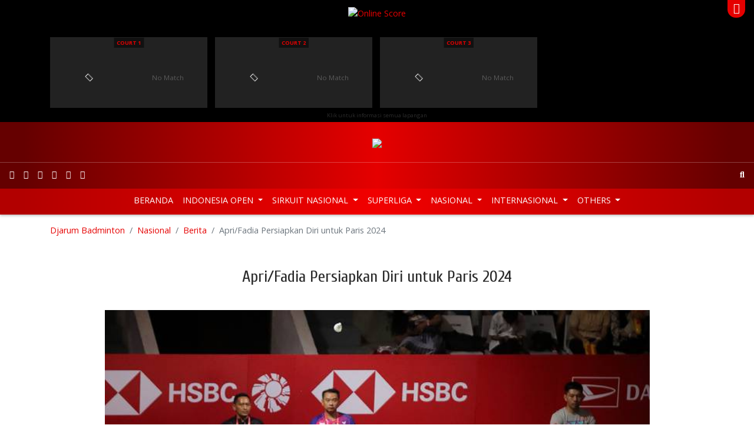

--- FILE ---
content_type: text/html; charset=utf-8
request_url: https://www.djarumbadminton.com/nasional/berita/read/aprifadia-persiapkan-diri-untuk-paris-2024/
body_size: 10292
content:
<!DOCTYPE html> 
<html lang="id" dir="ltr" class="no-js"> 
	<head> 
		<meta charset="utf-8"> 
		<!--
	Develop by Aksimaya

	This website is powered by TYPO3 - inspiring people to share!
	TYPO3 is a free open source Content Management Framework initially created by Kasper Skaarhoj and licensed under GNU/GPL.
	TYPO3 is copyright 1998-2019 of Kasper Skaarhoj. Extensions are copyright of their respective owners.
	Information and contribution at https://typo3.org/
-->
		<link rel="shortcut icon" href="/favicon.ico" type="image/x-icon"> 
		<meta property="og:title" content="Apri/Fadia Persiapkan Diri untuk Paris 2024" />
		<meta property="og:type" content="article" />
		<meta property="og:url" content="https://www.djarumbadminton.com/nasional/berita/read/aprifadia-persiapkan-diri-untuk-paris-2024/" />
		<meta property="og:image" content="https://www.djarumbadminton.com/assets/_processed_/7/d/csm_2023_02_01-apri-fadia_74f9df840f.jpg" />
		<meta property="og:image:width" content="500" />
		<meta property="og:image:height" content="334" />
		<meta name="description" content="Jakarta | Rasa kecewa menghampiri ganda putri Indonesia Apriyani Rahayu/Siti Fadia Silva Ramadhanti usai melalui laga terakhir mereka pada Indonesia Masters 2023. Pasangan berperingkat delapan dunia itu kalah di babak delapan besar dari wakil Thailand, Jongkolphan Kititharakul/Rawinda Prajongjai. Kini, mereka harus menatap sejumlah turnamen ke depan sebelum memasuki masa perhitungan poin menuju Olimpiade Paris 2024, dari Mei 2023 sampai April 2024." />
		<meta property="og:description" content="Jakarta | Rasa kecewa menghampiri ganda putri Indonesia Apriyani Rahayu/Siti Fadia Silva Ramadhanti usai melalui laga terakhir mereka pada Indonesia Masters 2023. Pasangan berperingkat delapan dunia itu kalah di babak delapan besar dari wakil Thailand, Jongkolphan Kititharakul/Rawinda Prajongjai. Kini, mereka harus menatap sejumlah turnamen ke depan sebelum memasuki masa perhitungan poin menuju Olimpiade Paris 2024, dari Mei 2023 sampai April 2024." />
		<meta name="viewport" content="width=device-width, initial-scale=1"> 
		<meta name="robots" content="index,follow"> 
		<meta name="apple-mobile-web-app-capable" content="no"> 
		<meta http-equiv="X-UA-Compatible" content="IE=edge"> 
		<meta name="google" content="notranslate"> 
		<link rel="stylesheet" type="text/css" href="/typo3temp/assets/compressed/merged-83d06135c976da0986d5462542c7ff05-617ba23384a44e233c7c7153eab70792.css?1768868541" media="all"> 
		<script src="/typo3temp/assets/compressed/merged-0d1f166537fd1ff4a2dd587932be65a8-fa269e6d75c72b45d0504722ea5fc781.js?1530181570" type="text/javascript"></script>
		<title>Apri/Fadia Persiapkan Diri untuk Paris 2024</title>
		<link rel="prev" href="/nasional/foto/"> 
		<script src="/typo3conf/ext/aksimaya_livescore/Resources/Public/js/socket.io.0.9.16.js" type="text/javascript" async></script>
		<link rel="alternate" type="application/rss+xml" title="Djarum Badminton: latest news" href="//www.djarumbadminton.com/feed/"> 
		<script>
		(function(i,s,o,g,r,a,m){i['GoogleAnalyticsObject']=r;i[r]=i[r]||function(){
		(i[r].q=i[r].q||[]).push(arguments)},i[r].l=1*new Date();a=s.createElement(o),
		m=s.getElementsByTagName(o)[0];a.async=1;a.src=g;m.parentNode.insertBefore(a,m)
		})(window,document,'script','https://www.google-analytics.com/analytics.js','ga');
		ga('create', 'UA-4622806-50', 'auto');
		ga('require', 'displayfeatures');
		ga('send', 'pageview');
		//setTimeout("ga('send','event','adjusted bounce rate','active 60 seconds')",60000);
		</script>
		<script>
		!function(e,t,n,s,u,a){e.twq||(s=e.twq=function(){s.exe?s.exe.apply(s,arguments):s.queue.push(arguments);
		},s.version='1.1',s.queue=[],u=t.createElement(n),u.async=!0,u.src='//static.ads-twitter.com/uwt.js',
		a=t.getElementsByTagName(n)[0],a.parentNode.insertBefore(u,a))}(window,document,'script');
		// Insert Twitter Pixel ID and Standard Event data below
		twq('init','nuxbs');
		twq('track','PageView');
		</script>
		<script>
	!function(e,t,n,s,u,a){e.twq||(s=e.twq=function(){s.exe?s.exe.apply(s,arguments):s.queue.push(arguments);
	},s.version='1.1',s.queue=[],u=t.createElement(n),u.async=!0,u.src='//static.ads-twitter.com/uwt.js',a=t.getElementsByTagName(n)[0],a.parentNode.insertBefore(u,a))}(window,document,'script');
	// Insert Twitter Pixel ID and Standard Event data below
	twq('init','nuxbs');
	twq('track','PageView');
	</script>
		<meta name="google-site-verification" content="p8o_dtQdl-WurunbQ4v0uCHr0ocV2Tzo7Cus_8zwnC0" />
		<meta name="google-site-verification" content="gvV-rcXiWJeYdfsxKYfaNkNBvJ8vPbgg4ZT4rhhHo2o" />
		<meta property="fb:pages" content="193046087464469" />
		<meta name="theme-color" content="#CB0000"> 
		<meta name="msapplication-navbutton-color" content="#CB0000"> 
		<meta name="apple-mobile-web-app-capable" content="yes"> 
		<meta name="apple-mobile-web-app-status-bar-style" content="black-translucent"> 
		<script>
	!function(f,b,e,v,n,t,s){if(f.fbq)return;n=f.fbq=function(){n.callMethod?
	n.callMethod.apply(n,arguments):n.queue.push(arguments)};if(!f._fbq)f._fbq=n;
	n.push=n;n.loaded=!0;n.version='2.0';n.queue=[];t=b.createElement(e);t.async=!0;
	t.src=v;s=b.getElementsByTagName(e)[0];s.parentNode.insertBefore(t,s)}(window,
	document,'script','//connect.facebook.net/en_US/fbevents.js');

	fbq('init', '766215630149383');
	fbq('track', "PageView");</script>
		<noscript><img height="1" width="1" style="display:none"	src="https://www.facebook.com/tr?id=766215630149383&ev=PageView&noscript=1"	/></noscript>
		<script src="//platform.twitter.com/oct.js" type="text/javascript"></script>
		<script type="text/javascript">twttr.conversion.trackPid('nuxbs', { tw_sale_amount: 0, tw_order_quantity: 0 });</script>
		<noscript> <img height="1" width="1" style="display:none;" alt="" src="https://analytics.twitter.com/i/adsct?txn_id=nuxbs&p_id=Twitter&tw_sale_amount=0&tw_order_quantity=0" /> <img height="1" width="1" style="display:none;" alt="" src="//t.co/i/adsct?txn_id=nuxbs&p_id=Twitter&tw_sale_amount=0&tw_order_quantity=0" /> </noscript>
		<meta name="DCTERMS.title" content="Apri/Fadia Persiapkan Diri untuk Paris 2024"> 
		<meta name="description" content="Jakarta | Rasa kecewa menghampiri ganda putri Indonesia Apriyani Rahayu/Siti Fadia Silva Ramadhanti usai melalui laga terakhir mereka pada Indonesia Masters 2023. Pasangan berperingkat delapan dunia itu kalah di babak delapan besar dari wakil Thailand, Jongkolphan Kititharakul/Rawinda Prajongjai. Kini, mereka harus menatap sejumlah turnamen ke depan sebelum memasuki masa perhitungan poin menuju Olimpiade Paris 2024, dari Mei 2023 sampai April 2024."> 
		<meta name="DCTERMS.description" content="Jakarta | Rasa kecewa menghampiri ganda putri Indonesia Apriyani Rahayu/Siti Fadia Silva Ramadhanti usai melalui laga terakhir mereka pada Indonesia Masters 2023. Pasangan berperingkat delapan dunia itu kalah di babak delapan besar dari wakil Thailand, Jongkolphan Kititharakul/Rawinda Prajongjai. Kini, mereka harus menatap sejumlah turnamen ke depan sebelum memasuki masa perhitungan poin menuju Olimpiade Paris 2024, dari Mei 2023 sampai April 2024."> 
		<meta name="date" content="2026-01-20T07:52:19+07:00"> 
		<meta name="DCTERMS.date" content="2026-01-20T07:52:19+07:00"> 
		<meta name="robots" content="index,follow"> 
		<link rel="canonical" href="https://www.djarumbadminton.com/nasional/berita/read/aprifadia-persiapkan-diri-untuk-paris-2024/"> 
		<style></style>
		<script>WebFontConfig={"custom":{"urls":["https:\/\/fonts.googleapis.com\/css?family=Cabin:500,600|Cuprum|Open+Sans:400,700"],"families":["{$plugin.bootstrap_package.settings.less.google-webfont}:{$plugin.bootstrap_package.settings.less.google-webfont-weight}"]},"timeout":1000};(function(d){var wf=d.createElement('script'),s=d.scripts[0];wf.src='https://ajax.googleapis.com/ajax/libs/webfont/1/webfont.js';wf.async=false;s.parentNode.insertBefore(wf,s);})(document);</script>
		</head>
	<body id="p99" class="page-99 pagelevel-2 language-0 backendlayout-content layout-default"> 
		<header class="header fixed-top"> 
			<script type="text/javascript">
    var livescoreURL = '//onlinescore.djarumbadminton.com/'
    var tidOnlineScore = "166"
    var urlNode = "https://node.djarumbadminton.com/"

    $(document).ready(function () {
        if (typeof tidOnlineScore !== 'undefined' && typeof livescoreURL !== 'undefined') {
            angular.bootstrap(document.getElementById("Onlinescore"), ['OnlinescoreApp']);
            timestamp = 0;
            // getData({ settings.tid }, "https://node.djarumbadminton.com/");
            // setCookie("showgraph", "false");
            // setCookie('mainLiveMatch', 0);
        }
    });
</script>
			<div class="online-score position-relative" id="Onlinescore"><a class="online-score-toggler text-center d-flex justify-content-center position-absolute" href="javascript:;" data-toggle="online-score-collapse"><i class="fas text-white"></i></a>
				<div class="container" ng-controller="mainOnlinceScoreController">
					<div class="online-score-header d-flex flex-column align-items-center"><a style="z-index: 999" href="//onlinescore.djarumbadminton.com/?tid=166" rel="nofollow" title="View detail online scores" target="_blank"><img class="online-score-logo" src="/typo3conf/ext/djarumbadminton/Resources/Public/Images/logo_onlinescore.png" alt="Online Score"></a>
						<h2 class="online-score-title mb-0 text-white-50" ng-bind="tournament" style="font-size:12px"></h2>
					</div>
					<div class="online-score-carousel d-flex flex-md-row flex-column">
						<div class="online-score-item" ng-click="openScore(1)">
							<div class="online-score-content w-100 d-flex justify-content-between align-items-end small text-white position-relative" ng-class="{active:match[1].stream_status=='1'}">
								<div class="live-icon m-auto small position-absolute"><i class="fas fa-video"></i></div>
								<div class="court m-auto small font-weight-bold text-uppercase position-absolute"><a target="_blank" rel="follow" ng-href="https://onlinescore.djarumbadminton.com/view/livescore/index-new.php?tid=166&court=1">Court 1</a>
									<div class="text-center" ng-bind="match.1.drawname" style="color: #fff"></div>
								</div>
								<div ng-if="match.1.stream_status=='1' && match.1" style="margin-left:10px;left:inherit;left:19px;background:transparent" class="court small m-auto aaa font-weight-bold text-uppercase position-absolute"><a title="Watch Now !" ng-if="!match.1.url_youtube" ng-href="https://livestreaming.djarumbadminton.com/#!/watch/superliga-junior-2019/{{match[1].stream_channel_num}}" class="st" target="_blank" rel="follow" ><i class="fas fa-circle"></i><b style="padding-left:3px;color:#fff">LIVE</b></a><a title="Watch Now !" ng-if="match.1.url_youtube" ng-href="https://livestreaming.djarumbadminton.com/#!/superliga-junior-2019/{{match[1].stream_channel_num}}" class="yt" target="_blank" rel="follow" ><i class="fas fa-circle"></i><b style="padding-left:3px;color:#fff">LIVE</b></a></div>
								<div class="w-100 align-self-center mt-3 text-center" ng-show="loading"><i class="fas fa-spinner fa-lg fa-pulse"></i></div>
								<div class="w-100 align-self-center mt-3 text-center" ng-hide="loading || match.1"><span class="text-muted">No Match</span></div>
								<div class="online-score-players pb-1" ng-if="match.1" ng-hide="loading">
									<div class="online-score-player my-1 position-relative" ng-class="{active:match['1'].servteam==1}"><i class="fas fa-caret-right position-absolute"></i>
										<p class="player-name"><span ng-bind="match.1.team1player1"></span><b ng-if="match.1.team1player2 && match.1"> / </b><span ng-bind="match.1.team1player2"></span></p>
										<p class="club-name" ng-bind="match.1.team1nameclub"></p>
									</div>
									<div class="online-score-player my-1 position-relative" ng-class="{active:match['1'].servteam==2}"><i class="fas fa-caret-right position-absolute"></i>
										<p class="player-name"><span ng-bind="match.1.team2player1"></span><b ng-if="match.1.team2player2 && match.1" > / </b><span ng-bind="match.1.team2player2"></span></p>
										<p class="club-name" ng-bind="match.1.team2nameclub"></p>
									</div>
								</div>
								<div class="online-score-games pb-1" ng-if="match.1">
									<div class="online-score-game d-flex justify-content-end my-1" style="margin-bottom: 2rem !important;" ><span class="text-right" ng-bind="match.1.team1set1"></span><span class="text-right" ng-bind="match.1.team1set2"></span><span class="text-right" ng-bind="match.1.team1set3"></span></div>
									<div class="online-score-game d-flex justify-content-end my-1"><span class="text-right" ng-bind="match.1.team2set1"></span><span class="text-right" ng-bind="match.1.team2set2"></span><span class="text-right" ng-bind="match.1.team2set3"></span></div>
								</div>
							</div>
						</div>
						<div class="online-score-item" ng-click="openScore(2)">
							<div class="online-score-content w-100 d-flex justify-content-between align-items-end small text-white position-relative" ng-class="{active:match[2].stream_status=='1'}">
								<div class="live-icon m-auto small position-absolute"><i class="fas fa-video"></i></div>
								<div class="court m-auto small font-weight-bold text-uppercase position-absolute"><a target="_blank" rel="follow" ng-href="https://onlinescore.djarumbadminton.com/view/livescore/index-new.php?tid=166&court=2">Court 2</a>
									<div class="text-center" ng-bind="match.2.drawname" style="color: #fff"></div>
								</div>
								<div ng-if="match.2.stream_status=='1' && match.2" style="margin-left:10px;left:inherit;left:19px;background:transparent" class="court small m-auto aaa font-weight-bold text-uppercase position-absolute"><a title="Watch Now !" ng-if="!match.2.url_youtube" ng-href="https://livestreaming.djarumbadminton.com/#!/watch/superliga-junior-2019/{{match[2].stream_channel_num}}" class="st" target="_blank" rel="follow" ><i class="fas fa-circle"></i><b style="padding-left:3px;color:#fff">LIVE</b></a><a title="Watch Now !" ng-if="match.2.url_youtube" ng-href="https://livestreaming.djarumbadminton.com/#!/superliga-junior-2019/{{match[2].stream_channel_num}}" class="yt" target="_blank" rel="follow" ><i class="fas fa-circle"></i><b style="padding-left:3px;color:#fff">LIVE</b></a></div>
								<div class="w-100 align-self-center mt-3 text-center" ng-show="loading"><i class="fas fa-spinner fa-lg fa-pulse"></i></div>
								<div class="w-100 align-self-center mt-3 text-center" ng-hide="loading || match.2"><span class="text-muted">No Match</span></div>
								<div class="online-score-players pb-1" ng-if="match.2" ng-hide="loading">
									<div class="online-score-player my-1 position-relative" ng-class="{active:match['2'].servteam==1}"><i class="fas fa-caret-right position-absolute"></i>
										<p class="player-name"><span ng-bind="match.2.team1player1"></span><b ng-if="match.2.team1player2 && match.2"> / </b><span ng-bind="match.2.team1player2"></span></p>
										<p class="club-name" ng-bind="match.2.team1nameclub"></p>
									</div>
									<div class="online-score-player my-1 position-relative" ng-class="{active:match['2'].servteam==2}"><i class="fas fa-caret-right position-absolute"></i>
										<p class="player-name"><span ng-bind="match.2.team2player1"></span><b ng-if="match.2.team2player2 && match.2" > / </b><span ng-bind="match.2.team2player2"></span></p>
										<p class="club-name" ng-bind="match.2.team2nameclub"></p>
									</div>
								</div>
								<div class="online-score-games pb-1" ng-if="match.2">
									<div class="online-score-game d-flex justify-content-end my-1" style="margin-bottom: 2rem !important;" ><span class="text-right" ng-bind="match.2.team1set1"></span><span class="text-right" ng-bind="match.2.team1set2"></span><span class="text-right" ng-bind="match.2.team1set3"></span></div>
									<div class="online-score-game d-flex justify-content-end my-1"><span class="text-right" ng-bind="match.2.team2set1"></span><span class="text-right" ng-bind="match.2.team2set2"></span><span class="text-right" ng-bind="match.2.team2set3"></span></div>
								</div>
							</div>
						</div>
						<div class="online-score-item" ng-click="openScore(3)">
							<div class="online-score-content w-100 d-flex justify-content-between align-items-end small text-white position-relative" ng-class="{active:match[3].stream_status=='1'}">
								<div class="live-icon m-auto small position-absolute"><i class="fas fa-video"></i></div>
								<div class="court m-auto small font-weight-bold text-uppercase position-absolute"><a target="_blank" rel="follow" ng-href="https://onlinescore.djarumbadminton.com/view/livescore/index-new.php?tid=166&court=3">Court 3</a>
									<div class="text-center" ng-bind="match.3.drawname" style="color: #fff"></div>
								</div>
								<div ng-if="match.3.stream_status=='1' && match.3" style="margin-left:10px;left:inherit;left:19px;background:transparent" class="court small m-auto aaa font-weight-bold text-uppercase position-absolute"><a title="Watch Now !" ng-if="!match.3.url_youtube" ng-href="https://livestreaming.djarumbadminton.com/#!/watch/superliga-junior-2019/{{match[3].stream_channel_num}}" class="st" target="_blank" rel="follow" ><i class="fas fa-circle"></i><b style="padding-left:3px;color:#fff">LIVE</b></a><a title="Watch Now !" ng-if="match.3.url_youtube" ng-href="https://livestreaming.djarumbadminton.com/#!/superliga-junior-2019/{{match[3].stream_channel_num}}" class="yt" target="_blank" rel="follow" ><i class="fas fa-circle"></i><b style="padding-left:3px;color:#fff">LIVE</b></a></div>
								<div class="w-100 align-self-center mt-3 text-center" ng-show="loading"><i class="fas fa-spinner fa-lg fa-pulse"></i></div>
								<div class="w-100 align-self-center mt-3 text-center" ng-hide="loading || match.3"><span class="text-muted">No Match</span></div>
								<div class="online-score-players pb-1" ng-if="match.3" ng-hide="loading">
									<div class="online-score-player my-1 position-relative" ng-class="{active:match['3'].servteam==1}"><i class="fas fa-caret-right position-absolute"></i>
										<p class="player-name"><span ng-bind="match.3.team1player1"></span><b ng-if="match.3.team1player2 && match.3"> / </b><span ng-bind="match.3.team1player2"></span></p>
										<p class="club-name" ng-bind="match.3.team1nameclub"></p>
									</div>
									<div class="online-score-player my-1 position-relative" ng-class="{active:match['3'].servteam==2}"><i class="fas fa-caret-right position-absolute"></i>
										<p class="player-name"><span ng-bind="match.3.team2player1"></span><b ng-if="match.3.team2player2 && match.3" > / </b><span ng-bind="match.3.team2player2"></span></p>
										<p class="club-name" ng-bind="match.3.team2nameclub"></p>
									</div>
								</div>
								<div class="online-score-games pb-1" ng-if="match.3">
									<div class="online-score-game d-flex justify-content-end my-1" style="margin-bottom: 2rem !important;" ><span class="text-right" ng-bind="match.3.team1set1"></span><span class="text-right" ng-bind="match.3.team1set2"></span><span class="text-right" ng-bind="match.3.team1set3"></span></div>
									<div class="online-score-game d-flex justify-content-end my-1"><span class="text-right" ng-bind="match.3.team2set1"></span><span class="text-right" ng-bind="match.3.team2set2"></span><span class="text-right" ng-bind="match.3.team2set3"></span></div>
								</div>
							</div>
						</div>
					</div>
					<a class="online-score-viewmore" target="_blank" rel="follow" ng-href="https://onlinescore.djarumbadminton.com/view/livescore/index-new.php?tid=166"><small>Klik untuk informasi semua lapangan</small></a></div>
			</div>
			<style>
	.club-name {
		text-transform: uppercase;
    	font-size: 6.2pt;
    	white-space: nowrap;
		margin: 0;
		padding: 0;
		max-width: 10rem;
    	overflow: hidden;
	}
	.player-name {
		white-space: nowrap;
		margin: 0;
		padding: 0;
		max-width: 10rem;
    	overflow: hidden;
	}
	.my-1 {
		/*margin-bottom: 2rem !important;*/
	}
	@media (min-width: 1025px) {
		.slick-track {
			width: auto !important;
		}
	}

</style>
			<nav class="navbar navbar-expand-md navbar-dark justify-content-center" id="topbar"><a class="navbar-brand m-0 p-0 d-block" href="/"><img class="img-fluid" src="/typo3conf/ext/djarumbadminton/Resources/Public/Images/logo.png" alt="Djarum Badminton"></a></nav>
			<nav class="navbar navbar-expand navbar-dark" id="mainbar">
				<nav class="nav social"><a class="nav-link px-2 sociallinks-link sociallinks-link-facebook" href="https://www.facebook.com/DjarumBadminton/" rel="me" target="_blank"><i class="fab fa-facebook"></i></a><a class="nav-link px-2 sociallinks-link sociallinks-link-instagram" href="https://instagram.com/DjarumBadminton/" rel="me" target="_blank"><i class="fab fa-instagram"></i></a><a class="nav-link px-2 sociallinks-link sociallinks-link-youtube" href="https://www.youtube.com/user/DjarumBadminton" rel="me" target="_blank"><i class="fab fa-youtube"></i></a><a class="nav-link px-2 sociallinks-link sociallinks-link-x-twitter" href="https://twitter.com/BadmintonDjarum/" rel="me" target="_blank"><i class="fab fa-x-twitter"></i></a><a class="nav-link px-2 sociallinks-link sociallinks-link-tiktok" href="https://www.tiktok.com/@djarumbadminton" rel="me" target="_blank"><i class="fab fa-tiktok"></i></a><a class="nav-link px-2 sociallinks-link sociallinks-link-threads" href="https://www.threads.net/@djarumbadminton" rel="me" target="_blank"><i class="fab fa-threads"></i></a></nav>
				<div class="navbar-collapse justify-content-center">
					<ul class="navbar-nav"></ul>
				</div>
				<nav class="nav search justify-content-md-end"><a class="nav-link px-2" href="javascript:;" data-toggle="search-open"><i class="fas fa-search"></i></a></nav>
				<form name="search" action="/nc/search/" method="get" class="search-form form-inline align-items-center bg-white position-absolute" autocomplete="off"><input autocomplete="off" class="form-control form-control-sm pr-0 bg-transparent border-0 shadow-none" id="news-subject" type="text" name="tx_news_pi1[search][subject]" />
					<button class="btn bg-transparent border-0" type="submit"><i class="fas fa-search"></i></button>
				</form>
			</nav>
			<nav class="navbar navbar-expand-md navbar-dark" id="menubar">
				<button class="navbar-toggler py-2 px-3 border-0" data-toggle="navbar-collapse-aside"><i class="fas fa-bars"></i></button>
				<nav class="nav social"><a class="nav-link px-2 sociallinks-link sociallinks-link-facebook" href="https://www.facebook.com/DjarumBadminton/" rel="me" target="_blank"><i class="fab fa-facebook"></i></a><a class="nav-link px-2 sociallinks-link sociallinks-link-instagram" href="https://instagram.com/DjarumBadminton/" rel="me" target="_blank"><i class="fab fa-instagram"></i></a><a class="nav-link px-2 sociallinks-link sociallinks-link-youtube" href="https://www.youtube.com/user/DjarumBadminton" rel="me" target="_blank"><i class="fab fa-youtube"></i></a><a class="nav-link px-2 sociallinks-link sociallinks-link-x-twitter" href="https://twitter.com/BadmintonDjarum/" rel="me" target="_blank"><i class="fab fa-x-twitter"></i></a><a class="nav-link px-2 sociallinks-link sociallinks-link-tiktok" href="https://www.tiktok.com/@djarumbadminton" rel="me" target="_blank"><i class="fab fa-tiktok"></i></a><a class="nav-link px-2 sociallinks-link sociallinks-link-threads" href="https://www.threads.net/@djarumbadminton" rel="me" target="_blank"><i class="fab fa-threads"></i></a></nav>
				<nav class="nav search"><a class="nav-link" href="#" data-toggle="search-open"><i class="fas fa-search"></i></a></nav>
				<aside class="navbar-collapse justify-content-md-center pt-0">
					<ul class="navbar-nav">
						<li class="nav-item "><a class="nav-link nav-home text-uppercase" href="/" title="Beranda" > Beranda </a></li>
						<li class="nav-item dropdown"><a class="nav-link text-uppercase dropdown-toggle" id="menu" href="/indonesia-open/" title="Indonesia Open" > Indonesia Open </a>
							<div class="dropdown-menu border-0" aria-labelledby="menu">
								<div class="container">
									<ul class="nav flex-column flex-md-row justify-content-md-around">
										<li class="nav-item"><a class="nav-link text-uppercase" href="javascript:;" title="Tentang Indonesia Open" > Tentang Indonesia Open </a>
											<ul class="nav flex-column ">
												<li class="nav-item text-uppercase "><a class="nav-link text-uppercase" href="/indonesia-open/tentang-indonesia-open/profil/" title="Profil" > Profil </a></li>
												<li class="nav-item text-uppercase "><a class="nav-link text-uppercase" href="/indonesia-open/tentang-indonesia-open/pemenang/" title="Pemenang" > Pemenang </a></li>
												<li class="nav-item text-uppercase "><a class="nav-link text-uppercase" href="/indonesia-open/tentang-indonesia-open/jingle/" title="Jingle" > Jingle </a></li>
											</ul>
										</li>
										<li class="nav-item"><a class="nav-link text-uppercase" href="javascript:;" title="Info Kejuaraan" > Info Kejuaraan </a>
											<ul class="nav flex-column ">
												<li class="nav-item text-uppercase "><a class="nav-link text-uppercase" href="/indonesia-open/info-kejuaraan/pemain/" title="Pemain" > Pemain </a></li>
												<li class="nav-item text-uppercase "><a class="nav-link text-uppercase" href="/indonesia-open/info-kejuaraan/undian/" title="Undian" > Undian </a></li>
												<li class="nav-item text-uppercase "><a class="nav-link text-uppercase" href="/indonesia-open/info-kejuaraan/jadwal-hasil-pertandingan/" title="Jadwal &amp; Hasil pertandingan" > Jadwal &amp; Hasil pertandingan </a></li>
											</ul>
										</li>
										<li class="nav-item "><a class="nav-link text-uppercase" href="/indonesia-open/berita/" title="Berita" > Berita </a></li>
										<li class="nav-item"><a class="nav-link text-uppercase" href="javascript:;" title="Galeri" > Galeri </a>
											<ul class="nav flex-column ">
												<li class="nav-item text-uppercase "><a class="nav-link text-uppercase" href="/indonesia-open/galeri/foto/" title="Foto" > Foto </a></li>
												<li class="nav-item text-uppercase "><a class="nav-link text-uppercase" href="/indonesia-open/galeri/video/" title="Video" > Video </a></li>
											</ul>
										</li>
									</ul>
								</div>
							</div>
						</li>
						<li class="nav-item dropdown"><a class="nav-link text-uppercase dropdown-toggle" id="menu" href="/sirkuit-nasional/" title="Sirkuit Nasional" > Sirkuit Nasional </a>
							<div class="dropdown-menu border-0" aria-labelledby="menu">
								<div class="container">
									<ul class="nav flex-column flex-md-row justify-content-md-around">
										<li class="nav-item"><a class="nav-link text-uppercase" href="javascript:;" title="Tentang Sirkuit Nasional" > Tentang Sirkuit Nasional </a>
											<ul class="nav flex-column ">
												<li class="nav-item text-uppercase "><a class="nav-link text-uppercase" href="/sirkuit-nasional/tentang-sirkuit-nasional/profil/" title="Profil" > Profil </a></li>
												<li class="nav-item text-uppercase "><a class="nav-link text-uppercase" href="/sirkuit-nasional/tentang-sirkuit-nasional/jadwal/" title="Jadwal" > Jadwal </a></li>
												<li class="nav-item text-uppercase "><a class="nav-link text-uppercase" href="/sirkuit-nasional/tentang-sirkuit-nasional/lokasi/" title="Lokasi" > Lokasi </a></li>
											</ul>
										</li>
										<li class="nav-item"><a class="nav-link text-uppercase" href="javascript:;" title="Info Kejuaraan" > Info Kejuaraan </a>
											<ul class="nav flex-column ">
												<li class="nav-item text-uppercase "><a class="nav-link text-uppercase" href="/sirkuit-nasional/info-kejuaraan/pemain/" title="Pemain" > Pemain </a></li>
												<li class="nav-item text-uppercase "><a class="nav-link text-uppercase" href="/sirkuit-nasional/info-kejuaraan/jadwal-dan-hasil-pertandingan/" title="Jadwal dan Hasil Pertandingan" > Jadwal dan Hasil Pertandingan </a></li>
												<li class="nav-item text-uppercase "><a class="nav-link text-uppercase" href="/sirkuit-nasional/info-kejuaraan/draw/" title="Draw" > Draw </a></li>
											</ul>
										</li>
										<li class="nav-item "><a class="nav-link text-uppercase" href="/sirkuit-nasional/berita/" title="Berita" > Berita </a></li>
										<li class="nav-item"><a class="nav-link text-uppercase" href="javascript:;" title="Galeri" > Galeri </a>
											<ul class="nav flex-column ">
												<li class="nav-item text-uppercase "><a class="nav-link text-uppercase" href="/sirkuit-nasional/galeri/foto/" title="Foto" > Foto </a></li>
												<li class="nav-item text-uppercase "><a class="nav-link text-uppercase" href="/sirkuit-nasional/galeri/video/" title="Video" > Video </a></li>
											</ul>
										</li>
									</ul>
								</div>
							</div>
						</li>
						<li class="nav-item dropdown"><a class="nav-link text-uppercase dropdown-toggle" id="menu" href="/superliga/" title="Superliga" > Superliga </a>
							<div class="dropdown-menu border-0" aria-labelledby="menu">
								<div class="container">
									<ul class="nav flex-column flex-md-row justify-content-md-around">
										<li class="nav-item "><a class="nav-link text-uppercase" href="/superliga/berita/" title="Berita" > Berita </a></li>
										<li class="nav-item"><a class="nav-link text-uppercase" href="javascript:;" title="Tentang Superliga" > Tentang Superliga </a>
											<ul class="nav flex-column ">
												<li class="nav-item text-uppercase "><a class="nav-link text-uppercase" href="/superliga/tentang-superliga/profil/" title="Profil" > Profil </a></li>
												<li class="nav-item text-uppercase "><a class="nav-link text-uppercase" href="/superliga/tentang-superliga/agenda/" title="Agenda" > Agenda </a></li>
												<li class="nav-item text-uppercase "><a class="nav-link text-uppercase" href="/superliga/tentang-superliga/tiket/" title="Tiket" > Tiket </a></li>
												<li class="nav-item text-uppercase "><a class="nav-link text-uppercase" href="/superliga/tentang-superliga/peta-lokasi/" title="Peta Lokasi" > Peta Lokasi </a></li>
											</ul>
										</li>
										<li class="nav-item"><a class="nav-link text-uppercase" href="javascript:;" title="Info Kejuaraan" > Info Kejuaraan </a>
											<ul class="nav flex-column ">
												<li class="nav-item text-uppercase "><a class="nav-link text-uppercase" href="/superliga/info-kejuaraan/klub/" title="Klub" > Klub </a></li>
												<li class="nav-item text-uppercase "><a class="nav-link text-uppercase" href="/superliga/info-kejuaraan/klasemen/" title="Klasemen" > Klasemen </a></li>
												<li class="nav-item text-uppercase "><a class="nav-link text-uppercase" href="/superliga/info-kejuaraan/eliminasi/" title="Eliminasi" > Eliminasi </a></li>
												<li class="nav-item text-uppercase "><a class="nav-link text-uppercase" href="/superliga/info-kejuaraan/jadwal-dan-hasil-pertandingan/" title="Jadwal dan Hasil Pertandingan" > Jadwal dan Hasil Pertandingan </a></li>
											</ul>
										</li>
										<li class="nav-item"><a class="nav-link text-uppercase" href="javascript:;" title="Galeri" > Galeri </a>
											<ul class="nav flex-column ">
												<li class="nav-item text-uppercase "><a class="nav-link text-uppercase" href="/superliga/galeri/foto/" title="Foto" > Foto </a></li>
												<li class="nav-item text-uppercase "><a class="nav-link text-uppercase" href="/superliga/galeri/video/" title="Video" > Video </a></li>
											</ul>
										</li>
									</ul>
								</div>
							</div>
						</li>
						<li class="nav-item dropdown"><a class="nav-link text-uppercase dropdown-toggle" id="menu" href="/nasional/berita/" title="Nasional" > Nasional </a>
							<div class="dropdown-menu border-0" aria-labelledby="menu">
								<div class="container">
									<ul class="nav flex-column flex-md-row justify-content-md-around">
										<li class="nav-item active"><a class="nav-link text-uppercase" href="/nasional/berita/" title="Berita" > Berita </a></li>
										<li class="nav-item "><a class="nav-link text-uppercase" href="/nasional/foto/" title="Foto" > Foto </a></li>
										<li class="nav-item "><a class="nav-link text-uppercase" href="/nasional/video/" title="Video" > Video </a></li>
									</ul>
								</div>
							</div>
						</li>
						<li class="nav-item dropdown"><a class="nav-link text-uppercase dropdown-toggle" id="menu" href="/internasional/" title="Internasional" > Internasional </a>
							<div class="dropdown-menu border-0" aria-labelledby="menu">
								<div class="container">
									<ul class="nav flex-column flex-md-row justify-content-md-around">
										<li class="nav-item "><a class="nav-link text-uppercase" href="/internasional/berita/" title="Berita" > Berita </a></li>
										<li class="nav-item "><a class="nav-link text-uppercase" href="/internasional/luar-arena/" title="Luar Arena" > Luar Arena </a></li>
										<li class="nav-item "><a class="nav-link text-uppercase" href="/internasional/galeri-foto/" title="Galeri Foto" > Galeri Foto </a></li>
										<li class="nav-item "><a class="nav-link text-uppercase" href="/internasional/video/" title="Video" > Video </a></li>
									</ul>
								</div>
							</div>
						</li>
						<li class="nav-item dropdown"><a class="nav-link text-uppercase dropdown-toggle" id="menu" href="/others/" title="Others" > Others </a>
							<div class="dropdown-menu border-0" aria-labelledby="menu">
								<div class="container">
									<ul class="nav flex-column flex-md-row justify-content-md-around">
										<li class="nav-item"><a class="nav-link text-uppercase" href="javascript:;" title="Indonesia Masters" > Indonesia Masters </a>
											<ul class="nav flex-column ">
												<li class="nav-item text-uppercase "><a class="nav-link text-uppercase" href="/indonesia-masters/berita/" title="Berita" > Berita </a></li>
												<li class="nav-item text-uppercase "><a class="nav-link text-uppercase" href="/indonesia-masters/foto/" title="Foto" > Foto </a></li>
												<li class="nav-item text-uppercase "><a class="nav-link text-uppercase" href="/indonesia-masters/video/" title="Video" > Video </a></li>
											</ul>
										</li>
										<li class="nav-item"><a class="nav-link text-uppercase" href="javascript:;" title="World Junior Championships" > World Junior Championships </a>
											<ul class="nav flex-column ">
												<li class="nav-item text-uppercase "><a class="nav-link text-uppercase" href="/world-junior-championships/berita/" title="Berita" > Berita </a></li>
												<li class="nav-item text-uppercase "><a class="nav-link text-uppercase" href="/world-junior-championships/foto/" title="Foto" > Foto </a></li>
												<li class="nav-item text-uppercase "><a class="nav-link text-uppercase" href="/world-junior-championships/video/" title="Video" > Video </a></li>
											</ul>
										</li>
										<li class="nav-item"><a class="nav-link text-uppercase" href="javascript:;" title="Asian Junior Championships" > Asian Junior Championships </a>
											<ul class="nav flex-column ">
												<li class="nav-item text-uppercase "><a class="nav-link text-uppercase" href="/asian-junior-championships/berita/" title="Berita" > Berita </a></li>
												<li class="nav-item text-uppercase "><a class="nav-link text-uppercase" href="/asian-junior-championships/foto/" title="Foto" > Foto </a></li>
											</ul>
										</li>
										<li class="nav-item"><a class="nav-link text-uppercase" href="javascript:;" title="World Championships" > World Championships </a>
											<ul class="nav flex-column ">
												<li class="nav-item text-uppercase "><a class="nav-link text-uppercase" href="/world-championships/berita/" title="Berita" > Berita </a></li>
												<li class="nav-item text-uppercase "><a class="nav-link text-uppercase" href="/world-championships/foto/" title="Foto" > Foto </a></li>
												<li class="nav-item text-uppercase "><a class="nav-link text-uppercase" href="/world-championships/video/" title="Video" > Video </a></li>
											</ul>
										</li>
										<li class="nav-item"><a class="nav-link text-uppercase" href="javascript:;" title="Olimpiade" > Olimpiade </a>
											<ul class="nav flex-column ">
												<li class="nav-item text-uppercase "><a class="nav-link text-uppercase" href="/olimpiade/berita/" title="Berita" > Berita </a></li>
												<li class="nav-item text-uppercase "><a class="nav-link text-uppercase" href="/olimpiade/foto/" title="Foto" > Foto </a></li>
												<li class="nav-item text-uppercase "><a class="nav-link text-uppercase" href="/olimpiade/video/" title="Video" > Video </a></li>
											</ul>
										</li>
										<li class="nav-item"><a class="nav-link text-uppercase" href="javascript:;" title="Superliga Junior" > Superliga Junior </a>
											<ul class="nav flex-column ">
												<li class="nav-item text-uppercase "><a class="nav-link text-uppercase" href="/superliga-junior/berita/" title="Berita" > Berita </a></li>
												<li class="nav-item text-uppercase "><a class="nav-link text-uppercase" href="/superliga-junior/foto/" title="Foto" > Foto </a></li>
												<li class="nav-item text-uppercase "><a class="nav-link text-uppercase" href="/superliga-junior/video/" title="Video" > Video </a></li>
												<li class="nav-item text-uppercase "><a class="nav-link text-uppercase" href="/superliga-junior/klub/" title="Klub" > Klub </a></li>
												<li class="nav-item text-uppercase "><a class="nav-link text-uppercase" href="/superliga-junior/klasemen/" title="Klasemen" > Klasemen </a></li>
												<li class="nav-item text-uppercase "><a class="nav-link text-uppercase" href="/superliga-junior/eliminasi/" title="Eliminasi" > Eliminasi </a></li>
												<li class="nav-item text-uppercase "><a class="nav-link text-uppercase" href="/superliga-junior/jadwal-dan-hasil-pertandingan/" title="Jadwal dan Hasil Pertandingan" > Jadwal dan Hasil Pertandingan </a></li>
											</ul>
										</li>
										<li class="nav-item"><a class="nav-link text-uppercase" href="javascript:;" title="Asian Games" > Asian Games </a>
											<ul class="nav flex-column ">
												<li class="nav-item text-uppercase "><a class="nav-link text-uppercase" href="/asian-games/berita/" title="Berita" > Berita </a></li>
												<li class="nav-item text-uppercase "><a class="nav-link text-uppercase" href="/asian-games/photo/" title="Photo" > Photo </a></li>
											</ul>
										</li>
										<li class="nav-item"><a class="nav-link text-uppercase" href="javascript:;" title="International Series" > International Series </a>
											<ul class="nav flex-column ">
												<li class="nav-item text-uppercase "><a class="nav-link text-uppercase" href="/international-series/berita/" title="Berita" > Berita </a></li>
												<li class="nav-item text-uppercase "><a class="nav-link text-uppercase" href="/international-series/foto/" title="Foto" > Foto </a></li>
												<li class="nav-item text-uppercase "><a class="nav-link text-uppercase" href="/international-series/video/" title="Video" > Video </a></li>
											</ul>
										</li>
										<li class="nav-item"><a class="nav-link text-uppercase" href="javascript:;" title="International Challenge" > International Challenge </a>
											<ul class="nav flex-column ">
												<li class="nav-item text-uppercase "><a class="nav-link text-uppercase" href="/international-challenge/berita/" title="Berita" > Berita </a></li>
												<li class="nav-item text-uppercase "><a class="nav-link text-uppercase" href="/international-challenge/foto/" title="Foto" > Foto </a></li>
												<li class="nav-item text-uppercase "><a class="nav-link text-uppercase" href="/international-challenge/video/" title="Video" > Video </a></li>
											</ul>
										</li>
										<li class="nav-item"><a class="nav-link text-uppercase" href="javascript:;" title="Badminton TV" > Badminton TV </a>
											<ul class="nav flex-column ">
												<li class="nav-item text-uppercase "><a class="nav-link text-uppercase" href="/badminton-tv/berita/" title="Berita" > Berita </a></li>
												<li class="nav-item text-uppercase "><a class="nav-link text-uppercase" href="/badminton-tv/video/" title="Video" > Video </a></li>
											</ul>
										</li>
									</ul>
								</div>
							</div>
						</li>
					</ul>
					<ul class="d-none"></ul>
				</aside>
			</nav>
		</header>
		<main class="main">
			<section class="container bg-white d-none d-md-block">
				<nav aria-label="breadcrumb">
					<p class="sr-only" id="breadcrumb"> You are here: </p>
					<ol class="breadcrumb px-0 bg-white">
						<li class="breadcrumb-item"><a class="breadcrumb-link" href="/" title="Djarum Badminton">Djarum Badminton</a></li>
						<li class="breadcrumb-item"><a class="breadcrumb-link" href="/nasional/berita/" title="Nasional">Nasional</a></li>
						<li class="breadcrumb-item active" aria-current="page"><a class="breadcrumb-link" href="/nasional/berita/" title="Berita">Berita</a></li>
						<li class="breadcrumb-item active" aria-current="page"><span class="breadcrumb-text">Apri/Fadia Persiapkan Diri untuk Paris 2024</span></li>
					</ol>
				</nav>
			</section>
			<!--TYPO3SEARCH_begin-->
			<section class="container bg-white" id="allContent">
				<div class="content content-main pt-4">
					<div class="news">
						<article class="news-detail" itemscope="itemscope" itemtype="http://schema.org/Article">
							<h2 class="mb-3 text-center news-title" itemprop="headline">Apri/Fadia Persiapkan Diri untuk Paris 2024</h2>
							<div class="add_this--wrapper d-flex justify-content-center"> 
								<script type="text/javascript" src="//s7.addthis.com/js/300/addthis_widget.js#pubid=ra-5125d23f0e3381ab" async="async"></script>
								<div class="addthis_native_toolbox "></div>
							</div>
							<div class="col-md-10 offset-md-1">
								<div class="news-detail-image mt-4">
									<figure class="mediaelement mb-4"><img class="mediaelement-image img-fluid w-100" title="Siti Fadia Silva Ramadhanti &amp; Apriyani Rahayu (Djarum Badminton)" alt="Siti Fadia Silva Ramadhanti &amp; Apriyani Rahayu (Djarum Badminton)" src="/assets/_processed_/7/d/csm_2023_02_01-apri-fadia_07f00e655c.jpg" width="705" height="470" />
										<figcaption class="mediaelement-description mt-1 small text-center">Siti Fadia Silva Ramadhanti &amp; Apriyani Rahayu (Djarum Badminton)</figcaption>
									</figure>
								</div>
								<div class="extra mb-3 small"><a class="extra-category ext-uppercase" title="Nasional" href="/nasional/berita/category/nasional/"> Nasional </a><time class="extra-time text-black-50" itemprop="datePublished" datetime="2023-02-01"> 02/01/2023	</time><span class="extra-author text-black-50"> &dash; Created by EL	</span></div>
							</div>
							<div class="col-md-10 offset-md-1">
								<div class="news-detail-text mb-4">
									<div class="lead" itemprop="description">
										<p>Jakarta | Rasa kecewa menghampiri ganda putri Indonesia Apriyani Rahayu/Siti Fadia Silva Ramadhanti usai melalui laga terakhir mereka pada Indonesia Masters 2023. Pasangan berperingkat delapan dunia itu kalah di babak delapan besar dari wakil Thailand, Jongkolphan Kititharakul/Rawinda Prajongjai. Kini, mereka harus menatap sejumlah turnamen ke depan sebelum memasuki masa perhitungan poin menuju Olimpiade Paris 2024, dari Mei 2023 sampai April 2024.</p>
									</div>
									<div itemprop="articleBody">
										<p>&quot;<em>Jujur ada rasa kecewa dengan kekalahan ini, tapi kami bersyukur karena kami jadi tahu letak kekurangan kami selama ini. Kekalahan ini menjadi motivasi kami untuk saya dan Fadia buat berikutnya</em>,&quot; Apriyani pada pekan lalu, melalui keterangan pers Humas PP PBSI.</p>
										<p><em>Runner-up </em>Indonesia Masters 2022 itu mengaku akan melakukan evaluasi ke depannya mengingat Apriyani/Fadia punya target untuk bisa menembus Olimpiade Paris 2024. &quot;<em>Setelah Indonesia Masters 2023 saya akan mempersiapkan diri lagi menuju race to Olimpiade Paris 2024. Setelah ini kami ingin berlatih lagi untuk mempersiapkan tampil di BAC (Badminton Asia Championship) 2023</em>,&quot; atlet kelahiran Lawulo, Konawe, Sulawesi Tenggara ini, menambahkan.</p>
										<p>Selain Apri/Fadia, sejumlah pemain &quot;Merah Putih&quot; terus berkompetisi pada level tinggi guna mengejar tiket ke Paris 2024. Laga &quot;<em>all-Indonesian final</em>&quot; pada akhir pekan lalu antara Jonatan Christie dan Chico Aura Dwi Wardoyo, menunjukkan semangat tinggi dari sektor tunggal putra untuk dapat bertarung di pesta olahraga dunia tersebut.</p>
										<p>Semangat yang sama juga dimiliki oleh pasangan muda Leo Rolly Carnando/Daniel Marthin, yang sukses mencapai podium teratas Indonesia Masters 2023.</p>
										<p>Setiap negara hanya bisa mengirimkan dua wakil yang berada di delapan besar dalam pengumpulan poin Olimpiade. Jika ada tiga wakil atau lebih di delapan besar, harus dipilih dua wakil saja.</p>
									</div>
								</div>
							</div>
							<div class="col-md-10 offset-md-1">
								<div class="col-xs-12 col-sm-12 col-md-12 col-lg-12">
									<div class="news-list-tags my-3" itemprop="keywords"><a class="badge badge-dark my-2 mx-1 p-2" title="Indonesia Masters" href="/nasional/berita/tag/indonesia-masters/"> Indonesia Masters </a><a class="badge badge-dark my-2 mx-1 p-2" title="Apriyani Rahayu" href="/nasional/berita/tag/apriyani-rahayu/"> Apriyani Rahayu </a><a class="badge badge-dark my-2 mx-1 p-2" title="Siti Fadia Silva Ramadhanti" href="/nasional/berita/tag/siti-fadia-silva-ramadhanti/"> Siti Fadia Silva Ramadhanti </a><a class="badge badge-dark my-2 mx-1 p-2" title="Jonatan Christie" href="/nasional/berita/tag/jonatan-christie/"> Jonatan Christie </a><a class="badge badge-dark my-2 mx-1 p-2" title="Chico Aura Dwi Wardoyo" href="/nasional/berita/tag/chico-aura-dwi-wardoyo/"> Chico Aura Dwi Wardoyo </a><a class="badge badge-dark my-2 mx-1 p-2" title="Leo Rolly Carnando" href="/nasional/berita/tag/leo-rolly-carnando/"> Leo Rolly Carnando </a><a class="badge badge-dark my-2 mx-1 p-2" title="Daniel Marthin" href="/nasional/berita/tag/daniel-marthin/"> Daniel Marthin </a><a class="badge badge-dark my-2 mx-1 p-2" title="Badminton Asia Championships" href="/nasional/berita/tag/badminton-asia-championships/"> Badminton Asia Championships </a><a class="badge badge-dark my-2 mx-1 p-2" title="Badminton Asia Team Championships" href="/nasional/berita/tag/badminton-asia-team-championships/"> Badminton Asia Team Championships </a><a class="badge badge-dark my-2 mx-1 p-2" title="Olimpiade" href="/nasional/berita/tag/olimpiade/"> Olimpiade </a></div>
								</div>
							</div>
							<nav class="nav nav-pills nav-justified pb-1 border-top border-bottom"><a class="nav-item nav-link pl-0 d-flex align-items-center" title="Peringkat Pemain - Jojo Kini Nomor Dua Dunia" href="/nasional/berita/read/peringkat-pemain-jojo-kini-nomor-dua-dunia/"><i class="fas fa-angle-left fa-2x"></i>
									<div class="ml-3 text-left">
										<h5 class="mb-0 text-dark">Previous</h5>
										<p class="mb-0 small text-black-50">Peringkat Pemain - Jojo Kini Nomor Dua Dunia</p>
									</div>
								</a><a class="nav-item nav-link pr-0 d-flex justify-content-end align-items-center" title="Herry IP: Rayhan/Rahmat Butuh Waktu dan Proses" href="/internasional/berita/read/herry-ip-rayhanrahmat-butuh-waktu-dan-proses/">
									<div class="mr-3 text-right">
										<h5 class="mb-0 text-dark">Next</h5>
										<p class="mb-0 small text-black-50">Herry IP: Rayhan/Rahmat Butuh Waktu dan Proses</p>
									</div>
									<i class="fas fa-angle-right fa-2x"></i></a></nav>
							<div class="content-related-news mt-5">
								<header>
									<h2>Berita lainnya</h2>
								</header>
								<div class="news" id="news"> 
									<!--TYPO3SEARCH_end-->
									<div class="news-list-view mb-4" id="news-list-">
										<div class="row justify-content-between">
											<div class="col-md-4 mb-3 mb-md-4">
												<div class="row news-list-item">
													<div class="col-5 col-md-12 thumbnail mb-0 mb-md-3"><a title="PBSI Resmikan Sejumlah Fasilitas Baru di Cipayung" href="/nasional/berita/read/pbsi-resmikan-sejumlah-fasilitas-baru-di-cipayung/"><img class="img-fluid" src="/assets/_processed_/2/2/csm_2026_01_15-alwi-fadil_005564d643.jpg" width="300" height="200" alt="Alwi Farhan dan Fadil Imran saat peresmian sejumlah fasilitas baru di pelatnas PBSI Cipayung (Humas PP PBSI)" title="Alwi Farhan dan Fadil Imran saat peresmian sejumlah fasilitas baru di pelatnas PBSI Cipayung (Humas PP PBSI)" /></a></div>
													<div class="col-7 col-md-12 article articletype-0" itemscope="itemscope" itemtype="http://schema.org/Article">
														<div class="extra mb-1"><a class="extra-category small text-uppercase" title="Nasional" href="/nasional/berita/category/nasional/"> Nasional </a><time class="extra-time small text-black-50" itemprop="datePublished" datetime="2026-01-15"> 01/15/2026	</time></div>
														<h3 class="title" itemprop="headline"><a title="PBSI Resmikan Sejumlah Fasilitas Baru di Cipayung" href="/nasional/berita/read/pbsi-resmikan-sejumlah-fasilitas-baru-di-cipayung/"> PBSI Resmikan Sejumlah Fasilitas Baru di Cipayung </a></h3>
													</div>
												</div>
											</div>
											<div class="col-md-4 mb-3 mb-md-4">
												<div class="row news-list-item">
													<div class="col-5 col-md-12 thumbnail mb-0 mb-md-3"><a title="Mundur dari Dua Turnamen, Marwan Faza Fokus Kesehatan Mata" href="/nasional/berita/read/mundur-dari-dua-turnamen-marwan-faza-fokus-kesehatan-mata/"><img class="img-fluid" src="/assets/_processed_/d/6/csm_2026_01_07-marwan-aisyah-1_ac7e99a63e.jpg" width="300" height="200" alt="Marwan Faza/Aisyah Salsabila Putri Pranata (Humas PP PBSI)" title="Marwan Faza/Aisyah Salsabila Putri Pranata (Humas PP PBSI)" /></a></div>
													<div class="col-7 col-md-12 article articletype-0" itemscope="itemscope" itemtype="http://schema.org/Article">
														<div class="extra mb-1"><a class="extra-category small text-uppercase" title="Nasional" href="/nasional/berita/category/nasional/"> Nasional </a><time class="extra-time small text-black-50" itemprop="datePublished" datetime="2026-01-14"> 01/14/2026	</time></div>
														<h3 class="title" itemprop="headline"><a title="Mundur dari Dua Turnamen, Marwan Faza Fokus Kesehatan Mata" href="/nasional/berita/read/mundur-dari-dua-turnamen-marwan-faza-fokus-kesehatan-mata/"> Mundur dari Dua Turnamen, Marwan Faza Fokus Kesehatan Mata </a></h3>
													</div>
												</div>
											</div>
											<div class="col-md-4 mb-3 mb-md-4">
												<div class="row news-list-item">
													<div class="col-5 col-md-12 thumbnail mb-0 mb-md-3"><a title="PBSI Fokus Pembinaan Prestasi ke LA 2028" href="/nasional/berita/read/pbsi-fokus-pembinaan-prestasi-ke-la-2028/"><img class="img-fluid" src="/assets/_processed_/e/6/csm_2026_01_06-rapat-anev-pbsi_0a128a6938.jpg" width="300" height="200" alt="Rapat Analisa dan Evaluasi Rencana Kerja 2026 PP PBSI (Humas PP PBSI)" title="Rapat Analisa dan Evaluasi Rencana Kerja 2026 PP PBSI (Humas PP PBSI)" /></a></div>
													<div class="col-7 col-md-12 article articletype-0" itemscope="itemscope" itemtype="http://schema.org/Article">
														<div class="extra mb-1"><a class="extra-category small text-uppercase" title="Nasional" href="/nasional/berita/category/nasional/"> Nasional </a><time class="extra-time small text-black-50" itemprop="datePublished" datetime="2026-01-07"> 01/07/2026	</time></div>
														<h3 class="title" itemprop="headline"><a title="PBSI Fokus Pembinaan Prestasi ke LA 2028" href="/nasional/berita/read/pbsi-fokus-pembinaan-prestasi-ke-la-2028/"> PBSI Fokus Pembinaan Prestasi ke LA 2028 </a></h3>
													</div>
												</div>
											</div>
										</div>
									</div>
									<!--TYPO3SEARCH_begin-->
								</div>
							</div>
							<hr class="mb-4" />
						</article>
					</div>
				</div>
				<div class="content content-small-banners pt-4"></div>
			</section>
			<!--TYPO3SEARCH_end-->
		</main>
		<footer class="footer mt-4 mt-md-5 mb-3">
			<div class="container">
				<ul class="nav footer-nav flex-column flex-sm-row justify-content-center align-items-center border-top">
					<li class="nav-item"><a href="/" title="Beranda" class="nav-link text-uppercase"> Beranda </a></li>
					<li class="nav-item"><a href="/indonesia-open/" title="Indonesia Open" class="nav-link text-uppercase"> Indonesia Open </a></li>
					<li class="nav-item"><a href="/sirkuit-nasional/" title="Sirkuit Nasional" class="nav-link text-uppercase"> Sirkuit Nasional </a></li>
					<li class="nav-item"><a href="/superliga/" title="Superliga" class="nav-link text-uppercase"> Superliga </a></li>
					<li class="nav-item"><a href="/nasional/berita/" title="Nasional" class="nav-link text-uppercase"> Nasional </a></li>
					<li class="nav-item"><a href="/internasional/" title="Internasional" class="nav-link text-uppercase"> Internasional </a></li>
				</ul>
				<ul class="nav footer-links justify-content-center border-top">
					<li class="nav-item active"><a class="nav-link" href="/ketentuan-umum/"> Ketentuan Umum </a></li>
					<li class="nav-item"><a class="nav-link" href="/nc/search/"> Search </a></li>
				</ul>
				<div class="footer-bottom py-2">
					<p> Copyright © 2014 Djarum Badminton. All rights reserved. No portion of djarumbadminton.com may be duplicated, redistributed or manipulated in any form. By accessing any information beyond this page, you agree to abide by the Privacy Policy / Your Indonesia Privacy Rights and Terms of Use. </p>
				</div>
			</div>
		</footer>
		<a class="scroll-top" title="Scroll to top" href="#top"><span class="scroll-top-icon"></span></a> 
		<script src="/typo3temp/assets/compressed/merged-a54476aa12d1b40f2410fcfa7a4d4292-9d1b6d2b0bb127413488b8411494323c.js?1550569872" type="text/javascript"></script>
		<script src="/typo3temp/assets/compressed/merged-9b4ff5ba89f5130ae3dede051af45f37-5edd5a393da07df8530c64c50581267b.js?1737710535" type="text/javascript"></script>
		<script type="text/javascript">
/*<![CDATA[*/
/*TS_inlineFooter*/
    (function(i,s,o,g,r,a,m){i['GoogleAnalyticsObject']=r;i[r]=i[r]||function(){
    (i[r].q=i[r].q||[]).push(arguments)},i[r].l=1*new Date();a=s.createElement(o),
    m=s.getElementsByTagName(o)[0];a.async=1;a.src=g;m.parentNode.insertBefore(a,m)
    })(window,document,'script','//www.google-analytics.com/analytics.js','ga');
    ga('create', 'G-Z00NQE7PPC', 'auto');
    ga('set', 'anonymizeIp', true);
    ga('send', 'pageview');

/*]]>*/
</script>
		</body>
	 </html>